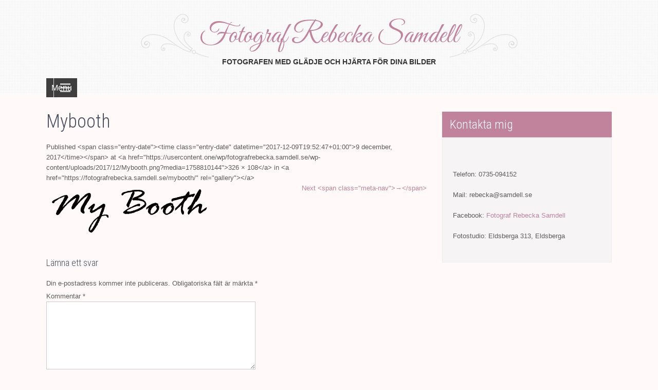

--- FILE ---
content_type: text/html; charset=UTF-8
request_url: https://fotografrebecka.samdell.se/mybooth/mybooth/
body_size: 10687
content:
<!DOCTYPE html>
<html lang="sv-SE">
<head>
<meta charset="UTF-8">
<meta name="viewport" content="width=device-width, initial-scale=1">
<link rel="profile" href="http://gmpg.org/xfn/11">
<link rel="pingback" href="https://fotografrebecka.samdell.se/xmlrpc.php">
<meta name='robots' content='index, follow, max-image-preview:large, max-snippet:-1, max-video-preview:-1' />

	<!-- This site is optimized with the Yoast SEO plugin v26.0 - https://yoast.com/wordpress/plugins/seo/ -->
	<title>Mybooth - Fotograf Rebecka Samdell</title>
	<link rel="canonical" href="https://fotografrebecka.samdell.se/mybooth/mybooth/" />
	<meta property="og:locale" content="sv_SE" />
	<meta property="og:type" content="article" />
	<meta property="og:title" content="Mybooth - Fotograf Rebecka Samdell" />
	<meta property="og:url" content="https://fotografrebecka.samdell.se/mybooth/mybooth/" />
	<meta property="og:site_name" content="Fotograf Rebecka Samdell" />
	<meta property="og:image" content="https://fotografrebecka.samdell.se/mybooth/mybooth" />
	<meta property="og:image:width" content="326" />
	<meta property="og:image:height" content="108" />
	<meta property="og:image:type" content="image/png" />
	<meta name="twitter:card" content="summary_large_image" />
	<script type="application/ld+json" class="yoast-schema-graph">{"@context":"https://schema.org","@graph":[{"@type":"WebPage","@id":"https://fotografrebecka.samdell.se/mybooth/mybooth/","url":"https://fotografrebecka.samdell.se/mybooth/mybooth/","name":"Mybooth - Fotograf Rebecka Samdell","isPartOf":{"@id":"https://fotografrebecka.samdell.se/#website"},"primaryImageOfPage":{"@id":"https://fotografrebecka.samdell.se/mybooth/mybooth/#primaryimage"},"image":{"@id":"https://fotografrebecka.samdell.se/mybooth/mybooth/#primaryimage"},"thumbnailUrl":"https://fotografrebecka.samdell.se/wp-content/uploads/2017/12/Mybooth.png","datePublished":"2017-12-09T18:52:47+00:00","breadcrumb":{"@id":"https://fotografrebecka.samdell.se/mybooth/mybooth/#breadcrumb"},"inLanguage":"sv-SE","potentialAction":[{"@type":"ReadAction","target":["https://fotografrebecka.samdell.se/mybooth/mybooth/"]}]},{"@type":"ImageObject","inLanguage":"sv-SE","@id":"https://fotografrebecka.samdell.se/mybooth/mybooth/#primaryimage","url":"https://fotografrebecka.samdell.se/wp-content/uploads/2017/12/Mybooth.png","contentUrl":"https://fotografrebecka.samdell.se/wp-content/uploads/2017/12/Mybooth.png","width":326,"height":108},{"@type":"BreadcrumbList","@id":"https://fotografrebecka.samdell.se/mybooth/mybooth/#breadcrumb","itemListElement":[{"@type":"ListItem","position":1,"name":"Hem","item":"https://fotografrebecka.samdell.se/"},{"@type":"ListItem","position":2,"name":"Mybooth"}]},{"@type":"WebSite","@id":"https://fotografrebecka.samdell.se/#website","url":"https://fotografrebecka.samdell.se/","name":"Fotograf Rebecka Samdell","description":"Fotografen med glädje och hjärta för dina bilder","potentialAction":[{"@type":"SearchAction","target":{"@type":"EntryPoint","urlTemplate":"https://fotografrebecka.samdell.se/?s={search_term_string}"},"query-input":{"@type":"PropertyValueSpecification","valueRequired":true,"valueName":"search_term_string"}}],"inLanguage":"sv-SE"}]}</script>
	<!-- / Yoast SEO plugin. -->


<link rel='dns-prefetch' href='//fonts.googleapis.com' />
<link rel="alternate" type="application/rss+xml" title="Fotograf Rebecka Samdell &raquo; Webbflöde" href="https://fotografrebecka.samdell.se/feed/" />
<link rel="alternate" type="application/rss+xml" title="Fotograf Rebecka Samdell &raquo; Kommentarsflöde" href="https://fotografrebecka.samdell.se/comments/feed/" />
<link rel="alternate" type="application/rss+xml" title="Fotograf Rebecka Samdell &raquo; Kommentarsflöde för Mybooth" href="https://fotografrebecka.samdell.se/mybooth/mybooth/#main/feed/" />
<link rel="alternate" title="oEmbed (JSON)" type="application/json+oembed" href="https://fotografrebecka.samdell.se/wp-json/oembed/1.0/embed?url=https%3A%2F%2Ffotografrebecka.samdell.se%2Fmybooth%2Fmybooth%2F%23main" />
<link rel="alternate" title="oEmbed (XML)" type="text/xml+oembed" href="https://fotografrebecka.samdell.se/wp-json/oembed/1.0/embed?url=https%3A%2F%2Ffotografrebecka.samdell.se%2Fmybooth%2Fmybooth%2F%23main&#038;format=xml" />
<style id='wp-img-auto-sizes-contain-inline-css' type='text/css'>
img:is([sizes=auto i],[sizes^="auto," i]){contain-intrinsic-size:3000px 1500px}
/*# sourceURL=wp-img-auto-sizes-contain-inline-css */
</style>
<link rel='stylesheet' id='twb-open-sans-css' href='https://fonts.googleapis.com/css?family=Open+Sans%3A300%2C400%2C500%2C600%2C700%2C800&#038;display=swap&#038;ver=6.9' type='text/css' media='all' />
<link rel='stylesheet' id='twbbwg-global-css' href='https://usercontent.one/wp/fotografrebecka.samdell.se/wp-content/plugins/photo-gallery/booster/assets/css/global.css?ver=1.0.0&media=1758810144' type='text/css' media='all' />
<link rel='stylesheet' id='sbi_styles-css' href='https://usercontent.one/wp/fotografrebecka.samdell.se/wp-content/plugins/instagram-feed/css/sbi-styles.min.css?ver=6.9.1&media=1758810144' type='text/css' media='all' />
<style id='wp-emoji-styles-inline-css' type='text/css'>

	img.wp-smiley, img.emoji {
		display: inline !important;
		border: none !important;
		box-shadow: none !important;
		height: 1em !important;
		width: 1em !important;
		margin: 0 0.07em !important;
		vertical-align: -0.1em !important;
		background: none !important;
		padding: 0 !important;
	}
/*# sourceURL=wp-emoji-styles-inline-css */
</style>
<style id='wp-block-library-inline-css' type='text/css'>
:root{--wp-block-synced-color:#7a00df;--wp-block-synced-color--rgb:122,0,223;--wp-bound-block-color:var(--wp-block-synced-color);--wp-editor-canvas-background:#ddd;--wp-admin-theme-color:#007cba;--wp-admin-theme-color--rgb:0,124,186;--wp-admin-theme-color-darker-10:#006ba1;--wp-admin-theme-color-darker-10--rgb:0,107,160.5;--wp-admin-theme-color-darker-20:#005a87;--wp-admin-theme-color-darker-20--rgb:0,90,135;--wp-admin-border-width-focus:2px}@media (min-resolution:192dpi){:root{--wp-admin-border-width-focus:1.5px}}.wp-element-button{cursor:pointer}:root .has-very-light-gray-background-color{background-color:#eee}:root .has-very-dark-gray-background-color{background-color:#313131}:root .has-very-light-gray-color{color:#eee}:root .has-very-dark-gray-color{color:#313131}:root .has-vivid-green-cyan-to-vivid-cyan-blue-gradient-background{background:linear-gradient(135deg,#00d084,#0693e3)}:root .has-purple-crush-gradient-background{background:linear-gradient(135deg,#34e2e4,#4721fb 50%,#ab1dfe)}:root .has-hazy-dawn-gradient-background{background:linear-gradient(135deg,#faaca8,#dad0ec)}:root .has-subdued-olive-gradient-background{background:linear-gradient(135deg,#fafae1,#67a671)}:root .has-atomic-cream-gradient-background{background:linear-gradient(135deg,#fdd79a,#004a59)}:root .has-nightshade-gradient-background{background:linear-gradient(135deg,#330968,#31cdcf)}:root .has-midnight-gradient-background{background:linear-gradient(135deg,#020381,#2874fc)}:root{--wp--preset--font-size--normal:16px;--wp--preset--font-size--huge:42px}.has-regular-font-size{font-size:1em}.has-larger-font-size{font-size:2.625em}.has-normal-font-size{font-size:var(--wp--preset--font-size--normal)}.has-huge-font-size{font-size:var(--wp--preset--font-size--huge)}.has-text-align-center{text-align:center}.has-text-align-left{text-align:left}.has-text-align-right{text-align:right}.has-fit-text{white-space:nowrap!important}#end-resizable-editor-section{display:none}.aligncenter{clear:both}.items-justified-left{justify-content:flex-start}.items-justified-center{justify-content:center}.items-justified-right{justify-content:flex-end}.items-justified-space-between{justify-content:space-between}.screen-reader-text{border:0;clip-path:inset(50%);height:1px;margin:-1px;overflow:hidden;padding:0;position:absolute;width:1px;word-wrap:normal!important}.screen-reader-text:focus{background-color:#ddd;clip-path:none;color:#444;display:block;font-size:1em;height:auto;left:5px;line-height:normal;padding:15px 23px 14px;text-decoration:none;top:5px;width:auto;z-index:100000}html :where(.has-border-color){border-style:solid}html :where([style*=border-top-color]){border-top-style:solid}html :where([style*=border-right-color]){border-right-style:solid}html :where([style*=border-bottom-color]){border-bottom-style:solid}html :where([style*=border-left-color]){border-left-style:solid}html :where([style*=border-width]){border-style:solid}html :where([style*=border-top-width]){border-top-style:solid}html :where([style*=border-right-width]){border-right-style:solid}html :where([style*=border-bottom-width]){border-bottom-style:solid}html :where([style*=border-left-width]){border-left-style:solid}html :where(img[class*=wp-image-]){height:auto;max-width:100%}:where(figure){margin:0 0 1em}html :where(.is-position-sticky){--wp-admin--admin-bar--position-offset:var(--wp-admin--admin-bar--height,0px)}@media screen and (max-width:600px){html :where(.is-position-sticky){--wp-admin--admin-bar--position-offset:0px}}

/*# sourceURL=wp-block-library-inline-css */
</style><style id='global-styles-inline-css' type='text/css'>
:root{--wp--preset--aspect-ratio--square: 1;--wp--preset--aspect-ratio--4-3: 4/3;--wp--preset--aspect-ratio--3-4: 3/4;--wp--preset--aspect-ratio--3-2: 3/2;--wp--preset--aspect-ratio--2-3: 2/3;--wp--preset--aspect-ratio--16-9: 16/9;--wp--preset--aspect-ratio--9-16: 9/16;--wp--preset--color--black: #000000;--wp--preset--color--cyan-bluish-gray: #abb8c3;--wp--preset--color--white: #ffffff;--wp--preset--color--pale-pink: #f78da7;--wp--preset--color--vivid-red: #cf2e2e;--wp--preset--color--luminous-vivid-orange: #ff6900;--wp--preset--color--luminous-vivid-amber: #fcb900;--wp--preset--color--light-green-cyan: #7bdcb5;--wp--preset--color--vivid-green-cyan: #00d084;--wp--preset--color--pale-cyan-blue: #8ed1fc;--wp--preset--color--vivid-cyan-blue: #0693e3;--wp--preset--color--vivid-purple: #9b51e0;--wp--preset--gradient--vivid-cyan-blue-to-vivid-purple: linear-gradient(135deg,rgb(6,147,227) 0%,rgb(155,81,224) 100%);--wp--preset--gradient--light-green-cyan-to-vivid-green-cyan: linear-gradient(135deg,rgb(122,220,180) 0%,rgb(0,208,130) 100%);--wp--preset--gradient--luminous-vivid-amber-to-luminous-vivid-orange: linear-gradient(135deg,rgb(252,185,0) 0%,rgb(255,105,0) 100%);--wp--preset--gradient--luminous-vivid-orange-to-vivid-red: linear-gradient(135deg,rgb(255,105,0) 0%,rgb(207,46,46) 100%);--wp--preset--gradient--very-light-gray-to-cyan-bluish-gray: linear-gradient(135deg,rgb(238,238,238) 0%,rgb(169,184,195) 100%);--wp--preset--gradient--cool-to-warm-spectrum: linear-gradient(135deg,rgb(74,234,220) 0%,rgb(151,120,209) 20%,rgb(207,42,186) 40%,rgb(238,44,130) 60%,rgb(251,105,98) 80%,rgb(254,248,76) 100%);--wp--preset--gradient--blush-light-purple: linear-gradient(135deg,rgb(255,206,236) 0%,rgb(152,150,240) 100%);--wp--preset--gradient--blush-bordeaux: linear-gradient(135deg,rgb(254,205,165) 0%,rgb(254,45,45) 50%,rgb(107,0,62) 100%);--wp--preset--gradient--luminous-dusk: linear-gradient(135deg,rgb(255,203,112) 0%,rgb(199,81,192) 50%,rgb(65,88,208) 100%);--wp--preset--gradient--pale-ocean: linear-gradient(135deg,rgb(255,245,203) 0%,rgb(182,227,212) 50%,rgb(51,167,181) 100%);--wp--preset--gradient--electric-grass: linear-gradient(135deg,rgb(202,248,128) 0%,rgb(113,206,126) 100%);--wp--preset--gradient--midnight: linear-gradient(135deg,rgb(2,3,129) 0%,rgb(40,116,252) 100%);--wp--preset--font-size--small: 13px;--wp--preset--font-size--medium: 20px;--wp--preset--font-size--large: 36px;--wp--preset--font-size--x-large: 42px;--wp--preset--spacing--20: 0.44rem;--wp--preset--spacing--30: 0.67rem;--wp--preset--spacing--40: 1rem;--wp--preset--spacing--50: 1.5rem;--wp--preset--spacing--60: 2.25rem;--wp--preset--spacing--70: 3.38rem;--wp--preset--spacing--80: 5.06rem;--wp--preset--shadow--natural: 6px 6px 9px rgba(0, 0, 0, 0.2);--wp--preset--shadow--deep: 12px 12px 50px rgba(0, 0, 0, 0.4);--wp--preset--shadow--sharp: 6px 6px 0px rgba(0, 0, 0, 0.2);--wp--preset--shadow--outlined: 6px 6px 0px -3px rgb(255, 255, 255), 6px 6px rgb(0, 0, 0);--wp--preset--shadow--crisp: 6px 6px 0px rgb(0, 0, 0);}:where(.is-layout-flex){gap: 0.5em;}:where(.is-layout-grid){gap: 0.5em;}body .is-layout-flex{display: flex;}.is-layout-flex{flex-wrap: wrap;align-items: center;}.is-layout-flex > :is(*, div){margin: 0;}body .is-layout-grid{display: grid;}.is-layout-grid > :is(*, div){margin: 0;}:where(.wp-block-columns.is-layout-flex){gap: 2em;}:where(.wp-block-columns.is-layout-grid){gap: 2em;}:where(.wp-block-post-template.is-layout-flex){gap: 1.25em;}:where(.wp-block-post-template.is-layout-grid){gap: 1.25em;}.has-black-color{color: var(--wp--preset--color--black) !important;}.has-cyan-bluish-gray-color{color: var(--wp--preset--color--cyan-bluish-gray) !important;}.has-white-color{color: var(--wp--preset--color--white) !important;}.has-pale-pink-color{color: var(--wp--preset--color--pale-pink) !important;}.has-vivid-red-color{color: var(--wp--preset--color--vivid-red) !important;}.has-luminous-vivid-orange-color{color: var(--wp--preset--color--luminous-vivid-orange) !important;}.has-luminous-vivid-amber-color{color: var(--wp--preset--color--luminous-vivid-amber) !important;}.has-light-green-cyan-color{color: var(--wp--preset--color--light-green-cyan) !important;}.has-vivid-green-cyan-color{color: var(--wp--preset--color--vivid-green-cyan) !important;}.has-pale-cyan-blue-color{color: var(--wp--preset--color--pale-cyan-blue) !important;}.has-vivid-cyan-blue-color{color: var(--wp--preset--color--vivid-cyan-blue) !important;}.has-vivid-purple-color{color: var(--wp--preset--color--vivid-purple) !important;}.has-black-background-color{background-color: var(--wp--preset--color--black) !important;}.has-cyan-bluish-gray-background-color{background-color: var(--wp--preset--color--cyan-bluish-gray) !important;}.has-white-background-color{background-color: var(--wp--preset--color--white) !important;}.has-pale-pink-background-color{background-color: var(--wp--preset--color--pale-pink) !important;}.has-vivid-red-background-color{background-color: var(--wp--preset--color--vivid-red) !important;}.has-luminous-vivid-orange-background-color{background-color: var(--wp--preset--color--luminous-vivid-orange) !important;}.has-luminous-vivid-amber-background-color{background-color: var(--wp--preset--color--luminous-vivid-amber) !important;}.has-light-green-cyan-background-color{background-color: var(--wp--preset--color--light-green-cyan) !important;}.has-vivid-green-cyan-background-color{background-color: var(--wp--preset--color--vivid-green-cyan) !important;}.has-pale-cyan-blue-background-color{background-color: var(--wp--preset--color--pale-cyan-blue) !important;}.has-vivid-cyan-blue-background-color{background-color: var(--wp--preset--color--vivid-cyan-blue) !important;}.has-vivid-purple-background-color{background-color: var(--wp--preset--color--vivid-purple) !important;}.has-black-border-color{border-color: var(--wp--preset--color--black) !important;}.has-cyan-bluish-gray-border-color{border-color: var(--wp--preset--color--cyan-bluish-gray) !important;}.has-white-border-color{border-color: var(--wp--preset--color--white) !important;}.has-pale-pink-border-color{border-color: var(--wp--preset--color--pale-pink) !important;}.has-vivid-red-border-color{border-color: var(--wp--preset--color--vivid-red) !important;}.has-luminous-vivid-orange-border-color{border-color: var(--wp--preset--color--luminous-vivid-orange) !important;}.has-luminous-vivid-amber-border-color{border-color: var(--wp--preset--color--luminous-vivid-amber) !important;}.has-light-green-cyan-border-color{border-color: var(--wp--preset--color--light-green-cyan) !important;}.has-vivid-green-cyan-border-color{border-color: var(--wp--preset--color--vivid-green-cyan) !important;}.has-pale-cyan-blue-border-color{border-color: var(--wp--preset--color--pale-cyan-blue) !important;}.has-vivid-cyan-blue-border-color{border-color: var(--wp--preset--color--vivid-cyan-blue) !important;}.has-vivid-purple-border-color{border-color: var(--wp--preset--color--vivid-purple) !important;}.has-vivid-cyan-blue-to-vivid-purple-gradient-background{background: var(--wp--preset--gradient--vivid-cyan-blue-to-vivid-purple) !important;}.has-light-green-cyan-to-vivid-green-cyan-gradient-background{background: var(--wp--preset--gradient--light-green-cyan-to-vivid-green-cyan) !important;}.has-luminous-vivid-amber-to-luminous-vivid-orange-gradient-background{background: var(--wp--preset--gradient--luminous-vivid-amber-to-luminous-vivid-orange) !important;}.has-luminous-vivid-orange-to-vivid-red-gradient-background{background: var(--wp--preset--gradient--luminous-vivid-orange-to-vivid-red) !important;}.has-very-light-gray-to-cyan-bluish-gray-gradient-background{background: var(--wp--preset--gradient--very-light-gray-to-cyan-bluish-gray) !important;}.has-cool-to-warm-spectrum-gradient-background{background: var(--wp--preset--gradient--cool-to-warm-spectrum) !important;}.has-blush-light-purple-gradient-background{background: var(--wp--preset--gradient--blush-light-purple) !important;}.has-blush-bordeaux-gradient-background{background: var(--wp--preset--gradient--blush-bordeaux) !important;}.has-luminous-dusk-gradient-background{background: var(--wp--preset--gradient--luminous-dusk) !important;}.has-pale-ocean-gradient-background{background: var(--wp--preset--gradient--pale-ocean) !important;}.has-electric-grass-gradient-background{background: var(--wp--preset--gradient--electric-grass) !important;}.has-midnight-gradient-background{background: var(--wp--preset--gradient--midnight) !important;}.has-small-font-size{font-size: var(--wp--preset--font-size--small) !important;}.has-medium-font-size{font-size: var(--wp--preset--font-size--medium) !important;}.has-large-font-size{font-size: var(--wp--preset--font-size--large) !important;}.has-x-large-font-size{font-size: var(--wp--preset--font-size--x-large) !important;}
/*# sourceURL=global-styles-inline-css */
</style>

<style id='classic-theme-styles-inline-css' type='text/css'>
/*! This file is auto-generated */
.wp-block-button__link{color:#fff;background-color:#32373c;border-radius:9999px;box-shadow:none;text-decoration:none;padding:calc(.667em + 2px) calc(1.333em + 2px);font-size:1.125em}.wp-block-file__button{background:#32373c;color:#fff;text-decoration:none}
/*# sourceURL=/wp-includes/css/classic-themes.min.css */
</style>
<link rel='stylesheet' id='wpa-css-css' href='https://usercontent.one/wp/fotografrebecka.samdell.se/wp-content/plugins/honeypot/includes/css/wpa.css?ver=2.3.02&media=1758810144' type='text/css' media='all' />
<link rel='stylesheet' id='bwg_fonts-css' href='https://usercontent.one/wp/fotografrebecka.samdell.se/wp-content/plugins/photo-gallery/css/bwg-fonts/fonts.css?ver=0.0.1&media=1758810144' type='text/css' media='all' />
<link rel='stylesheet' id='sumoselect-css' href='https://usercontent.one/wp/fotografrebecka.samdell.se/wp-content/plugins/photo-gallery/css/sumoselect.min.css?ver=3.4.6&media=1758810144' type='text/css' media='all' />
<link rel='stylesheet' id='mCustomScrollbar-css' href='https://usercontent.one/wp/fotografrebecka.samdell.se/wp-content/plugins/photo-gallery/css/jquery.mCustomScrollbar.min.css?ver=3.1.5&media=1758810144' type='text/css' media='all' />
<link rel='stylesheet' id='bwg_frontend-css' href='https://usercontent.one/wp/fotografrebecka.samdell.se/wp-content/plugins/photo-gallery/css/styles.min.css?ver=1.8.35&media=1758810144' type='text/css' media='all' />
<link rel='stylesheet' id='sktweddinglite-font-css' href='//fonts.googleapis.com/css?family=Roboto+Condensed%3A300%2C400%2C600%2C700%2C800%2C900%7CGreat+Vibes%3A400&#038;ver=6.9' type='text/css' media='all' />
<link rel='stylesheet' id='sktweddinglite-basic-style-css' href='https://usercontent.one/wp/fotografrebecka.samdell.se/wp-content/themes/skt-wedding-lite/style.css?ver=6.9&media=1758810144' type='text/css' media='all' />
<link rel='stylesheet' id='sktweddinglite-editor-style-css' href='https://usercontent.one/wp/fotografrebecka.samdell.se/wp-content/themes/skt-wedding-lite/editor-style.css?ver=6.9&media=1758810144' type='text/css' media='all' />
<link rel='stylesheet' id='sktweddinglite-nivoslider-style-css' href='https://usercontent.one/wp/fotografrebecka.samdell.se/wp-content/themes/skt-wedding-lite/css/nivo-slider.css?ver=6.9&media=1758810144' type='text/css' media='all' />
<link rel='stylesheet' id='sktweddinglite-main-style-css' href='https://usercontent.one/wp/fotografrebecka.samdell.se/wp-content/themes/skt-wedding-lite/css/responsive.css?ver=6.9&media=1758810144' type='text/css' media='all' />
<link rel='stylesheet' id='sktweddinglite-base-style-css' href='https://usercontent.one/wp/fotografrebecka.samdell.se/wp-content/themes/skt-wedding-lite/css/style_base.css?ver=6.9&media=1758810144' type='text/css' media='all' />
<link rel='stylesheet' id='sktweddinglite-font-awesome-style-css' href='https://usercontent.one/wp/fotografrebecka.samdell.se/wp-content/themes/skt-wedding-lite/css/font-awesome.css?ver=6.9&media=1758810144' type='text/css' media='all' />
<link rel='stylesheet' id='sktweddinglite-animation-style-css' href='https://usercontent.one/wp/fotografrebecka.samdell.se/wp-content/themes/skt-wedding-lite/css/animation.css?ver=6.9&media=1758810144' type='text/css' media='all' />
<script type="text/javascript" src="https://fotografrebecka.samdell.se/wp-includes/js/jquery/jquery.min.js?ver=3.7.1" id="jquery-core-js"></script>
<script type="text/javascript" src="https://fotografrebecka.samdell.se/wp-includes/js/jquery/jquery-migrate.min.js?ver=3.4.1" id="jquery-migrate-js"></script>
<script type="text/javascript" src="https://usercontent.one/wp/fotografrebecka.samdell.se/wp-content/plugins/photo-gallery/booster/assets/js/circle-progress.js?ver=1.2.2&media=1758810144" id="twbbwg-circle-js"></script>
<script type="text/javascript" id="twbbwg-global-js-extra">
/* <![CDATA[ */
var twb = {"nonce":"6f51526c11","ajax_url":"https://fotografrebecka.samdell.se/wp-admin/admin-ajax.php","plugin_url":"https://fotografrebecka.samdell.se/wp-content/plugins/photo-gallery/booster","href":"https://fotografrebecka.samdell.se/wp-admin/admin.php?page=twbbwg_photo-gallery"};
var twb = {"nonce":"6f51526c11","ajax_url":"https://fotografrebecka.samdell.se/wp-admin/admin-ajax.php","plugin_url":"https://fotografrebecka.samdell.se/wp-content/plugins/photo-gallery/booster","href":"https://fotografrebecka.samdell.se/wp-admin/admin.php?page=twbbwg_photo-gallery"};
//# sourceURL=twbbwg-global-js-extra
/* ]]> */
</script>
<script type="text/javascript" src="https://usercontent.one/wp/fotografrebecka.samdell.se/wp-content/plugins/photo-gallery/booster/assets/js/global.js?ver=1.0.0&media=1758810144" id="twbbwg-global-js"></script>
<script type="text/javascript" src="https://usercontent.one/wp/fotografrebecka.samdell.se/wp-content/plugins/photo-gallery/js/jquery.sumoselect.min.js?ver=3.4.6&media=1758810144" id="sumoselect-js"></script>
<script type="text/javascript" src="https://usercontent.one/wp/fotografrebecka.samdell.se/wp-content/plugins/photo-gallery/js/tocca.min.js?ver=2.0.9&media=1758810144" id="bwg_mobile-js"></script>
<script type="text/javascript" src="https://usercontent.one/wp/fotografrebecka.samdell.se/wp-content/plugins/photo-gallery/js/jquery.mCustomScrollbar.concat.min.js?ver=3.1.5&media=1758810144" id="mCustomScrollbar-js"></script>
<script type="text/javascript" src="https://usercontent.one/wp/fotografrebecka.samdell.se/wp-content/plugins/photo-gallery/js/jquery.fullscreen.min.js?ver=0.6.0&media=1758810144" id="jquery-fullscreen-js"></script>
<script type="text/javascript" id="bwg_frontend-js-extra">
/* <![CDATA[ */
var bwg_objectsL10n = {"bwg_field_required":"f\u00e4lt \u00e4r obligatoriskt.","bwg_mail_validation":"Detta \u00e4r inte en giltig e-postadress.","bwg_search_result":"Det finns inga bilder som matchar din s\u00f6kning.","bwg_select_tag":"V\u00e4lj etikett","bwg_order_by":"Sortera efter","bwg_search":"S\u00f6k","bwg_show_ecommerce":"Show Ecommerce","bwg_hide_ecommerce":"Hide Ecommerce","bwg_show_comments":"Visa kommentarer","bwg_hide_comments":"D\u00f6lj kommentarer","bwg_restore":"\u00c5terst\u00e4ll","bwg_maximize":"Maximera","bwg_fullscreen":"Fullsk\u00e4rm","bwg_exit_fullscreen":"Avsluta fullsk\u00e4rm","bwg_search_tag":"S\u00d6K \u2026","bwg_tag_no_match":"Inga etiketter hittades","bwg_all_tags_selected":"Alla etiketter valda","bwg_tags_selected":"etiketter valda","play":"Spela","pause":"Paus","is_pro":"","bwg_play":"Spela","bwg_pause":"Paus","bwg_hide_info":"D\u00f6lj info","bwg_show_info":"Visa info","bwg_hide_rating":"D\u00f6lj betyg","bwg_show_rating":"Visa betyg","ok":"Ok","cancel":"Avbryt","select_all":"V\u00e4lj alla","lazy_load":"0","lazy_loader":"https://usercontent.one/wp/fotografrebecka.samdell.se/wp-content/plugins/photo-gallery/images/ajax_loader.png?media=1758810144","front_ajax":"0","bwg_tag_see_all":"se alla etiketter","bwg_tag_see_less":"se f\u00e4rre etiketter"};
//# sourceURL=bwg_frontend-js-extra
/* ]]> */
</script>
<script type="text/javascript" src="https://usercontent.one/wp/fotografrebecka.samdell.se/wp-content/plugins/photo-gallery/js/scripts.min.js?ver=1.8.35&media=1758810144" id="bwg_frontend-js"></script>
<script type="text/javascript" src="https://usercontent.one/wp/fotografrebecka.samdell.se/wp-content/themes/skt-wedding-lite/js/jquery.nivo.slider.js?ver=6.9&media=1758810144" id="sktweddinglite-nivo-script-js"></script>
<script type="text/javascript" src="https://usercontent.one/wp/fotografrebecka.samdell.se/wp-content/themes/skt-wedding-lite/js/custom.js?ver=6.9&media=1758810144" id="sktweddinglite-custom_js-js"></script>
<link rel="https://api.w.org/" href="https://fotografrebecka.samdell.se/wp-json/" /><link rel="alternate" title="JSON" type="application/json" href="https://fotografrebecka.samdell.se/wp-json/wp/v2/media/292" /><link rel="EditURI" type="application/rsd+xml" title="RSD" href="https://fotografrebecka.samdell.se/xmlrpc.php?rsd" />
<meta name="generator" content="WordPress 6.9" />
<link rel='shortlink' href='https://fotografrebecka.samdell.se/?p=292' />
<style>[class*=" icon-oc-"],[class^=icon-oc-]{speak:none;font-style:normal;font-weight:400;font-variant:normal;text-transform:none;line-height:1;-webkit-font-smoothing:antialiased;-moz-osx-font-smoothing:grayscale}.icon-oc-one-com-white-32px-fill:before{content:"901"}.icon-oc-one-com:before{content:"900"}#one-com-icon,.toplevel_page_onecom-wp .wp-menu-image{speak:none;display:flex;align-items:center;justify-content:center;text-transform:none;line-height:1;-webkit-font-smoothing:antialiased;-moz-osx-font-smoothing:grayscale}.onecom-wp-admin-bar-item>a,.toplevel_page_onecom-wp>.wp-menu-name{font-size:16px;font-weight:400;line-height:1}.toplevel_page_onecom-wp>.wp-menu-name img{width:69px;height:9px;}.wp-submenu-wrap.wp-submenu>.wp-submenu-head>img{width:88px;height:auto}.onecom-wp-admin-bar-item>a img{height:7px!important}.onecom-wp-admin-bar-item>a img,.toplevel_page_onecom-wp>.wp-menu-name img{opacity:.8}.onecom-wp-admin-bar-item.hover>a img,.toplevel_page_onecom-wp.wp-has-current-submenu>.wp-menu-name img,li.opensub>a.toplevel_page_onecom-wp>.wp-menu-name img{opacity:1}#one-com-icon:before,.onecom-wp-admin-bar-item>a:before,.toplevel_page_onecom-wp>.wp-menu-image:before{content:'';position:static!important;background-color:rgba(240,245,250,.4);border-radius:102px;width:18px;height:18px;padding:0!important}.onecom-wp-admin-bar-item>a:before{width:14px;height:14px}.onecom-wp-admin-bar-item.hover>a:before,.toplevel_page_onecom-wp.opensub>a>.wp-menu-image:before,.toplevel_page_onecom-wp.wp-has-current-submenu>.wp-menu-image:before{background-color:#76b82a}.onecom-wp-admin-bar-item>a{display:inline-flex!important;align-items:center;justify-content:center}#one-com-logo-wrapper{font-size:4em}#one-com-icon{vertical-align:middle}.imagify-welcome{display:none !important;}</style>        	<style type="text/css"> 
					
					a, .blog_lists h2 a:hover,
					#sidebar ul li a:hover,
					.recent-post h6:hover,									
					.services-wrap .one_half h4 span,
					.copyright-txt span,					
					a.more-button span,
					.cols-4 span,
					.header .header-inner .logo h1		
					{ color:#c1839b;}
					 
					.social-icons a:hover, 
					.pagination ul li .current, 
					.pagination ul li a:hover, 
					#commentform input#submit:hover,
					.ReadMore,
					.ReadMore:hover,
					.nivo-controlNav a.active,
					h3.widget-title,
					.header .header-inner .nav ul li a:hover, 
					.header .header-inner .nav ul li.current_page_item a,
					.MoreLink:hover,
					.wpcf7 input[type="submit"]
					{ background-color:#c1839b;}
					
					.ReadMore, 
					.MoreLink,
					.header .header-inner .nav
					{ border-color:#c1839b;}
					
			</style>  
	<style type="text/css">
		
	</style>
	<style type="text/css" id="custom-background-css">
body.custom-background { background-color: #fff9f9; }
</style>
	</head>

<body class="attachment wp-singular attachment-template-default attachmentid-292 attachment-png custom-background wp-theme-skt-wedding-lite" id="innerPage">
<div class="header">  
        <div class="header-inner">
                <div class="logo">
                        <a href="https://fotografrebecka.samdell.se/">
                                <h1><span class="textlogo"><span class="rightstyle">Fotograf Rebecka Samdell</span></span></h1>
                                <span class="tagline">Fotografen med glädje och hjärta för dina bilder</span>                          
                        </a>
                        
                 </div><!-- logo -->                 
                <div class="toggle">
                <a class="toggleMenu" href="#">Menu</a>
                </div><!-- toggle -->
                <div class="nav">                  
                    <div class="menu-min-meny-container"><ul id="menu-min-meny" class="menu"><li id="menu-item-98" class="menu-item menu-item-type-post_type menu-item-object-page menu-item-home menu-item-98"><a href="https://fotografrebecka.samdell.se/">Fotograf Rebecka Samdell</a></li>
<li id="menu-item-118" class="menu-item menu-item-type-post_type menu-item-object-page menu-item-118"><a href="https://fotografrebecka.samdell.se/portfolio/">Portfolio</a></li>
<li id="menu-item-634" class="menu-item menu-item-type-post_type menu-item-object-page menu-item-has-children menu-item-634"><a href="https://fotografrebecka.samdell.se/information-2/">Priser</a>
<ul class="sub-menu">
	<li id="menu-item-437" class="menu-item menu-item-type-post_type menu-item-object-page menu-item-437"><a href="https://fotografrebecka.samdell.se/mina-priser-2/">Bröllop</a></li>
	<li id="menu-item-272" class="menu-item menu-item-type-post_type menu-item-object-page menu-item-272"><a href="https://fotografrebecka.samdell.se/mina-priser/">Porträtt barn &#038; familj</a></li>
	<li id="menu-item-824" class="menu-item menu-item-type-post_type menu-item-object-page menu-item-824"><a href="https://fotografrebecka.samdell.se/gravid/">Gravid</a></li>
	<li id="menu-item-841" class="menu-item menu-item-type-post_type menu-item-object-page menu-item-841"><a href="https://fotografrebecka.samdell.se/nyfoddfotografering/">Nyföddfotografering</a></li>
	<li id="menu-item-2259" class="menu-item menu-item-type-post_type menu-item-object-page menu-item-2259"><a href="https://fotografrebecka.samdell.se/smash-the-cake/">Smash the cake</a></li>
	<li id="menu-item-831" class="menu-item menu-item-type-post_type menu-item-object-page menu-item-831"><a href="https://fotografrebecka.samdell.se/budoir-morgongava/">Budoir &#038; Morgongåva</a></li>
	<li id="menu-item-836" class="menu-item menu-item-type-post_type menu-item-object-page menu-item-836"><a href="https://fotografrebecka.samdell.se/foretag/">Företag</a></li>
</ul>
</li>
<li id="menu-item-662" class="menu-item menu-item-type-post_type menu-item-object-page menu-item-662"><a href="https://fotografrebecka.samdell.se/kundernas-ord-om-mig/">Kundernas ord om mig</a></li>
<li id="menu-item-120" class="menu-item menu-item-type-post_type menu-item-object-page menu-item-120"><a href="https://fotografrebecka.samdell.se/mybooth/">Min fotostudio</a></li>
<li id="menu-item-658" class="menu-item menu-item-type-post_type menu-item-object-page menu-item-has-children menu-item-658"><a href="https://fotografrebecka.samdell.se/om-mig-2/">Info om mig</a>
<ul class="sub-menu">
	<li id="menu-item-99" class="menu-item menu-item-type-custom menu-item-object-custom menu-item-99"><a href="http://songerskarebecka.samdell.se/">Sångerska Rebecka Samdell</a></li>
	<li id="menu-item-119" class="menu-item menu-item-type-post_type menu-item-object-page menu-item-119"><a href="https://fotografrebecka.samdell.se/gastbok-facebook/">Gästbok / Facebook</a></li>
</ul>
</li>
</ul></div>                </div><!-- nav --><div class="clear"></div>
                    </div><!-- header-inner -->
</div><!-- header -->
			
       
        <div class="space10"></div>     
       
        	
<div class="container">
     <div class="page_content">
        <section class="site-main">

			    
                <article id="post-292" class="post-292 attachment type-attachment status-inherit hentry">
                    <header class="entry-header">
                        <h1 class="entry-title">Mybooth</h1>    
                        <div class="entry-meta">
                            Published &lt;span class=&quot;entry-date&quot;&gt;&lt;time class=&quot;entry-date&quot; datetime=&quot;2017-12-09T19:52:47+01:00&quot;&gt;9 december, 2017&lt;/time&gt;&lt;/span&gt; at &lt;a href=&quot;https://usercontent.one/wp/fotografrebecka.samdell.se/wp-content/uploads/2017/12/Mybooth.png?media=1758810144&quot;&gt;326 &times; 108&lt;/a&gt; in &lt;a href=&quot;https://fotografrebecka.samdell.se/mybooth/&quot; rel=&quot;gallery&quot;&gt;&lt;/a&gt;                        </div><!-- .entry-meta -->
    
                        <nav role="navigation" id="image-navigation" class="image-navigation">
                            <div class="nav-previous"></div>
                            <div class="nav-next"><a href='https://fotografrebecka.samdell.se/mybooth/myboothone/#main'>Next &lt;span class=&quot;meta-nav&quot;&gt;&rarr;&lt;/span&gt;</a></div>
                        </nav><!-- #image-navigation -->
                    </header><!-- .entry-header -->
    
                    <div class="entry-content">
                        <div class="entry-attachment">
                            <div class="attachment">
                                <a href="https://fotografrebecka.samdell.se/mybooth/mybooth/#main" rel="attachment"><img width="326" height="108" src="https://usercontent.one/wp/fotografrebecka.samdell.se/wp-content/uploads/2017/12/Mybooth.png?media=1758810144" class="attachment-1200x1200 size-1200x1200" alt="" decoding="async" srcset="https://usercontent.one/wp/fotografrebecka.samdell.se/wp-content/uploads/2017/12/Mybooth.png?media=1758810144 326w, https://usercontent.one/wp/fotografrebecka.samdell.se/wp-content/uploads/2017/12/Mybooth-300x99.png?media=1758810144 300w" sizes="(max-width: 326px) 100vw, 326px" /></a>                            </div><!-- .attachment -->
    
                                                    </div><!-- .entry-attachment -->
    
                                            </div><!-- .entry-content -->
    
                                    </article><!-- #post-## -->
    
                
	<div id="comments" class="comments-area">

	
	
	
		<div id="respond" class="comment-respond">
		<h3 id="reply-title" class="comment-reply-title">Lämna ett svar <small><a rel="nofollow" id="cancel-comment-reply-link" href="/mybooth/mybooth/#respond" style="display:none;">Avbryt svar</a></small></h3><form action="https://fotografrebecka.samdell.se/wp-comments-post.php" method="post" id="commentform" class="comment-form"><p class="comment-notes"><span id="email-notes">Din e-postadress kommer inte publiceras.</span> <span class="required-field-message">Obligatoriska fält är märkta <span class="required">*</span></span></p><p class="comment-form-comment"><label for="comment">Kommentar <span class="required">*</span></label> <textarea id="comment" name="comment" cols="45" rows="8" maxlength="65525" required="required"></textarea></p><p class="comment-form-author"><label for="author">Namn <span class="required">*</span></label> <input id="author" name="author" type="text" value="" size="30" maxlength="245" autocomplete="name" required="required" /></p>
<p class="comment-form-email"><label for="email">E-postadress <span class="required">*</span></label> <input id="email" name="email" type="text" value="" size="30" maxlength="100" aria-describedby="email-notes" autocomplete="email" required="required" /></p>
<p class="comment-form-url"><label for="url">Webbplats</label> <input id="url" name="url" type="text" value="" size="30" maxlength="200" autocomplete="url" /></p>
<p class="comment-form-cookies-consent"><input id="wp-comment-cookies-consent" name="wp-comment-cookies-consent" type="checkbox" value="yes" /> <label for="wp-comment-cookies-consent">Spara mitt namn, min e-postadress och webbplats i denna webbläsare till nästa gång jag skriver en kommentar.</label></p>
<p class="form-submit"><input name="submit" type="submit" id="submit" class="submit" value="Publicera kommentar" /> <input type='hidden' name='comment_post_ID' value='292' id='comment_post_ID' />
<input type='hidden' name='comment_parent' id='comment_parent' value='0' />
</p></form>	</div><!-- #respond -->
	
</div><!-- #comments -->
    
            
        </section>
        <div id="sidebar">    
    <h3 class="widget-title">Kontakta mig</h3><aside id="%1$s" class="widget %2$s">			<div class="textwidget"><p>&nbsp;</p>
<p>Telefon: 0735-094152</p>
<p>Mail: rebecka@samdell.se</p>
<p>Facebook: <a href="https://www.facebook.com/DinpersonligafotografiHalmstad/">Fotograf Rebecka Samdell</a></p>
<p>Fotostudio: Eldsberga 313, Eldsberga</p>
</div>
		</aside>	
</div><!-- sidebar -->        <div class="clear"></div>
    </div>
</div>

<div id="footer-wrapper">
    	<div class="container">
             <div class="cols-4 widget-column-2">            	
             <div class="social-icons">
             		                                        <a title="twitter" class="fa fa-twitter" target="_blank" href="#twitter"></a>
                     
                                        <a title="google-plus" class="fa fa-google-plus" target="_blank" href="#gplus"></a>
                                                            <a title="linkedin" class="fa fa-linkedin" target="_blank" href="#linkedin"></a>
                                      </div>  
              </div><!--end .widget-column-2-->     
               <div class="cols-last widget-column-3">    
               Fotograf Rebecka Samdell Theme By  
	            <a href="https://www.sktthemes.org/shop/free-wedding-wordpress-theme/" target="_blank">
        			SKT Wedding Lite        		</a>
                </div><!--end .widget-column-3-->
            <div class="clear"></div>
        </div><!--end .container-->
    </div><!--end .footer-->
<script type="speculationrules">
{"prefetch":[{"source":"document","where":{"and":[{"href_matches":"/*"},{"not":{"href_matches":["/wp-*.php","/wp-admin/*","/wp-content/uploads/*","/wp-content/*","/wp-content/plugins/*","/wp-content/themes/skt-wedding-lite/*","/*\\?(.+)"]}},{"not":{"selector_matches":"a[rel~=\"nofollow\"]"}},{"not":{"selector_matches":".no-prefetch, .no-prefetch a"}}]},"eagerness":"conservative"}]}
</script>

<!-- Instagram Feed JS -->
<script type="text/javascript">
var sbiajaxurl = "https://fotografrebecka.samdell.se/wp-admin/admin-ajax.php";
</script>
<script type="text/javascript" src="https://usercontent.one/wp/fotografrebecka.samdell.se/wp-content/plugins/honeypot/includes/js/wpa.js?ver=2.3.02&media=1758810144" id="wpascript-js"></script>
<script type="text/javascript" id="wpascript-js-after">
/* <![CDATA[ */
wpa_field_info = {"wpa_field_name":"qonsez2756","wpa_field_value":741774,"wpa_add_test":"no"}
//# sourceURL=wpascript-js-after
/* ]]> */
</script>
<script type="text/javascript" src="https://fotografrebecka.samdell.se/wp-includes/js/comment-reply.min.js?ver=6.9" id="comment-reply-js" async="async" data-wp-strategy="async" fetchpriority="low"></script>
<script id="wp-emoji-settings" type="application/json">
{"baseUrl":"https://s.w.org/images/core/emoji/17.0.2/72x72/","ext":".png","svgUrl":"https://s.w.org/images/core/emoji/17.0.2/svg/","svgExt":".svg","source":{"concatemoji":"https://fotografrebecka.samdell.se/wp-includes/js/wp-emoji-release.min.js?ver=6.9"}}
</script>
<script type="module">
/* <![CDATA[ */
/*! This file is auto-generated */
const a=JSON.parse(document.getElementById("wp-emoji-settings").textContent),o=(window._wpemojiSettings=a,"wpEmojiSettingsSupports"),s=["flag","emoji"];function i(e){try{var t={supportTests:e,timestamp:(new Date).valueOf()};sessionStorage.setItem(o,JSON.stringify(t))}catch(e){}}function c(e,t,n){e.clearRect(0,0,e.canvas.width,e.canvas.height),e.fillText(t,0,0);t=new Uint32Array(e.getImageData(0,0,e.canvas.width,e.canvas.height).data);e.clearRect(0,0,e.canvas.width,e.canvas.height),e.fillText(n,0,0);const a=new Uint32Array(e.getImageData(0,0,e.canvas.width,e.canvas.height).data);return t.every((e,t)=>e===a[t])}function p(e,t){e.clearRect(0,0,e.canvas.width,e.canvas.height),e.fillText(t,0,0);var n=e.getImageData(16,16,1,1);for(let e=0;e<n.data.length;e++)if(0!==n.data[e])return!1;return!0}function u(e,t,n,a){switch(t){case"flag":return n(e,"\ud83c\udff3\ufe0f\u200d\u26a7\ufe0f","\ud83c\udff3\ufe0f\u200b\u26a7\ufe0f")?!1:!n(e,"\ud83c\udde8\ud83c\uddf6","\ud83c\udde8\u200b\ud83c\uddf6")&&!n(e,"\ud83c\udff4\udb40\udc67\udb40\udc62\udb40\udc65\udb40\udc6e\udb40\udc67\udb40\udc7f","\ud83c\udff4\u200b\udb40\udc67\u200b\udb40\udc62\u200b\udb40\udc65\u200b\udb40\udc6e\u200b\udb40\udc67\u200b\udb40\udc7f");case"emoji":return!a(e,"\ud83e\u1fac8")}return!1}function f(e,t,n,a){let r;const o=(r="undefined"!=typeof WorkerGlobalScope&&self instanceof WorkerGlobalScope?new OffscreenCanvas(300,150):document.createElement("canvas")).getContext("2d",{willReadFrequently:!0}),s=(o.textBaseline="top",o.font="600 32px Arial",{});return e.forEach(e=>{s[e]=t(o,e,n,a)}),s}function r(e){var t=document.createElement("script");t.src=e,t.defer=!0,document.head.appendChild(t)}a.supports={everything:!0,everythingExceptFlag:!0},new Promise(t=>{let n=function(){try{var e=JSON.parse(sessionStorage.getItem(o));if("object"==typeof e&&"number"==typeof e.timestamp&&(new Date).valueOf()<e.timestamp+604800&&"object"==typeof e.supportTests)return e.supportTests}catch(e){}return null}();if(!n){if("undefined"!=typeof Worker&&"undefined"!=typeof OffscreenCanvas&&"undefined"!=typeof URL&&URL.createObjectURL&&"undefined"!=typeof Blob)try{var e="postMessage("+f.toString()+"("+[JSON.stringify(s),u.toString(),c.toString(),p.toString()].join(",")+"));",a=new Blob([e],{type:"text/javascript"});const r=new Worker(URL.createObjectURL(a),{name:"wpTestEmojiSupports"});return void(r.onmessage=e=>{i(n=e.data),r.terminate(),t(n)})}catch(e){}i(n=f(s,u,c,p))}t(n)}).then(e=>{for(const n in e)a.supports[n]=e[n],a.supports.everything=a.supports.everything&&a.supports[n],"flag"!==n&&(a.supports.everythingExceptFlag=a.supports.everythingExceptFlag&&a.supports[n]);var t;a.supports.everythingExceptFlag=a.supports.everythingExceptFlag&&!a.supports.flag,a.supports.everything||((t=a.source||{}).concatemoji?r(t.concatemoji):t.wpemoji&&t.twemoji&&(r(t.twemoji),r(t.wpemoji)))});
//# sourceURL=https://fotografrebecka.samdell.se/wp-includes/js/wp-emoji-loader.min.js
/* ]]> */
</script>
<script id="ocvars">var ocSiteMeta = {plugins: {"a3e4aa5d9179da09d8af9b6802f861a8": 1,"2c9812363c3c947e61f043af3c9852d0": 1,"b904efd4c2b650207df23db3e5b40c86": 1,"a3fe9dc9824eccbd72b7e5263258ab2c": 1}}</script></body>
</html>